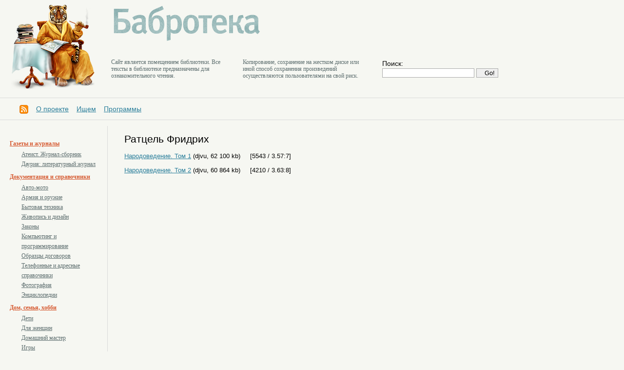

--- FILE ---
content_type: text/html
request_url: https://libbabr.com/?autor=951
body_size: 3954
content:



<!DOCTYPE HTML PUBLIC "-//W3C//DTD HTML 4.01 Transitional//EN">
<!-- saved from url=(0016)http://localhost -->
<html>
<head>
  <meta charset='windows-1251'>
<link href='css/style.css' rel='stylesheet' type='text/css'>
<!--[if IE]>
   <link href='css/ie.css' rel='stylesheet' type='text/css'>
<![endif]-->

<title>Ратцель Фридрих :: Бабротека: независимая электронная библиотека</title>
<meta name='keywords' content='Бабротека: независимая электронная библиотека, Ратцель Фридрих'>
<meta name='description' content='Бабротека: независимая электронная библиотека, Ратцель Фридрих'>
<meta name='Classification' content='Ратцель Фридрих'>
<meta name='yandex-verification' content='7eb3155710cdab93' />
<link rel='alternate' type='application/rss+xml' title='RSS' href='http://libbabr.com/exp/libbabr.xml'>
</head>
<body>

<div class='all'>



<!--  шапка -->



             <div class='topline'><div class='obl'>
               <table class='setka2'>
                  <tr valign=top>
                     <td rowspan=2><div class='logo'><a href='http://libbabr.com/'><img src='image/library.png' alt='library' width=178 height=181></a></div></td>
                     <td colspan=3><div class='namelogo'><a href='http://libbabr.com/'><img src='image/babroteka.png' alt='Бабротека' width=309 height=79></a></div></td>
                  </tr>
                  <tr valign=top>
                     <td><p class='sltst'>Cайт является помещением библиотеки. Все тексты в библиотеке предназначены для ознакомительного чтения.</td>
                     <td><p class='sltst'>Копирование, сохранение на жестком диске или иной способ сохранения произведений осуществляются пользователями на свой риск.</td>
                     <td><div class='search'><form method='post' action='/?ev=find'>
             Поиск: <br><input type='text' name='find' value=''>
             <input type='hidden' name='sfnd' value='12345'>
             <input type='submit' value='Go!'>
             </form>

</div></td></tr>
               </table>
             </div></div>

             <div class='recltop'></div>

             <div class='decline'></div>

<div class='menu'><a href='http://libbabr.com/exp/libbabr.xml' target=_blank><img src='/pic/rss.gif' alt='rss' title='xml' style='vertical-align:middle;'></a>&nbsp;&nbsp;&nbsp;&nbsp;<a href='http://libbabr.com/?doc2=about'>О проекте</a>&nbsp;&nbsp;&nbsp;&nbsp;<a href='http://libbabr.com/?doc2=iss'>Ищем</a>&nbsp;&nbsp;&nbsp;&nbsp;<a href='http://libbabr.com/?doc2=ssoft'>Программы</a></div>

             <div class='decline'></div>


<!--  // шапка -->


<!-- тело -->


             <div class='obl'>
               <table class='setka'><tr valign=top>
                 <td class='fcol'><div class='info'>
                   <div class='submenu'><p class="lsone"><a href="/?rzd=104"></a><p class="lsone"><a href="/?rzd=93">Газеты и журналы</a><p class="lssec"><a href="/?rzd=98">Атеист. Журнал-сборник</a><p class="lssec"><a href="/?rzd=94">Даурия: литературный журнал</a><p class="lsone"><a href="/?rzd=10">Документация и справочники</a><p class="lssec"><a href="/?rzd=85">Авто-мото</a><p class="lssec"><a href="/?rzd=63">Армия и оружие</a><p class="lssec"><a href="/?rzd=86">Бытовая техника</a><p class="lssec"><a href="/?rzd=77">Живопись и дизайн</a><p class="lssec"><a href="/?rzd=24">Законы</a><p class="lssec"><a href="/?rzd=22">Компьютинг и программирование</a><p class="lssec"><a href="/?rzd=25">Образцы договоров</a><p class="lssec"><a href="/?rzd=111">Телефонные и адресные справочники</a><p class="lssec"><a href="/?rzd=76">Фотография</a><p class="lssec"><a href="/?rzd=110">Энциклопедии</a><p class="lsone"><a href="/?rzd=70">Дом, семья, хобби</a><p class="lssec"><a href="/?rzd=87">Дети</a><p class="lssec"><a href="/?rzd=75">Для женщин</a><p class="lssec"><a href="/?rzd=71">Домашний мастер</a><p class="lssec"><a href="/?rzd=72">Игры</a><p class="lssec"><a href="/?rzd=73">Мистика и эзотерика</a><p class="lssec"><a href="/?rzd=92">Садоводство</a><p class="lsone"><a href="/?rzd=41">Драматургия</a><p class="lsone"><a href="/?rzd=26">Народное творчество</a><p class="lssec"><a href="/?rzd=99">Арабские сказки</a><p class="lssec"><a href="/?rzd=54">Исландские саги</a><p class="lssec"><a href="/?rzd=50">Китайские сказки</a><p class="lssec"><a href="/?rzd=52">Русские былины</a><p class="lssec"><a href="/?rzd=53">Русские сказки</a><p class="lssec"><a href="/?rzd=51">Сказки для взрослых</a><p class="lssec"><a href="/?rzd=55">Татарские сказки</a><p class="lssec"><a href="/?rzd=48">Тувинские сказки</a><p class="lssec"><a href="/?rzd=40">Фольклор</a><p class="lssec"><a href="/?rzd=49">Японские сказки</a><p class="lsone"><a href="/?rzd=45">Наука и технологии</a><p class="lssec"><a href="/?rzd=59">Биология и экология</a><p class="lssec"><a href="/?rzd=56">География</a><p class="lssec"><a href="/?rzd=107">Геология</a><p class="lssec"><a href="/?rzd=46">Исследования</a><p class="lssec"><a href="/?rzd=74">Математика</a><p class="lssec"><a href="/?rzd=88">Машиностроение</a><p class="lssec"><a href="/?rzd=23">Медицина</a><p class="lssec"><a href="/?rzd=79">Пара...</a><p class="lssec"><a href="/?rzd=106">Строительство</a><p class="lssec"><a href="/?rzd=60">Физика</a><p class="lssec"><a href="/?rzd=69">Химия</a><p class="lssec"><a href="/?rzd=39">Экономика</a><p class="lsone"><a href="/?rzd=13">Поэзия и песни</a><p class="lsone"><a href="/?rzd=35">Проза</a><p class="lssec"><a href="/?rzd=15">Андеграунд</a><p class="lssec"><a href="/?rzd=31">Военная проза</a><p class="lssec"><a href="/?rzd=6">Детективы</a><p class="lssec"><a href="/?rzd=8">Детская литература</a><p class="lssec"><a href="/?rzd=105">Женская проза</a><p class="lssec"><a href="/?rzd=34">Историческая проза</a><p class="lssec"><a href="/?rzd=11">Классика</a><p class="lssec"><a href="/?rzd=62">Криминал</a><p class="lssec"><a href="/?rzd=83">Любовная лирика</a><p class="lssec"><a href="/?rzd=28">Мемуары</a><p class="lssec"><a href="/?rzd=90">Натуралистика</a><p class="lssec"><a href="/?rzd=7">Приключения</a><p class="lssec"><a href="/?rzd=91">Притчи</a><p class="lssec"><a href="/?rzd=68">Путешествия</a><p class="lssec"><a href="/?rzd=16">Сибирика</a><p class="lssec"><a href="/?rzd=14">Современная проза</a><p class="lssec"><a href="/?rzd=78">Ужасы</a><p class="lssec"><a href="/?rzd=1">Фантастика</a><p class="lssec"><a href="/?rzd=42">Эротика</a><p class="lssec"><a href="/?rzd=12">Юмор</a><p class="lsone"><a href="/?rzd=61">Публицистика</a><p class="lssec"><a href="/?rzd=43">Критика</a><p class="lsone"><a href="/?rzd=9">Социальные науки</a><p class="lssec"><a href="/?rzd=38">Журналистика</a><p class="lssec"><a href="/?rzd=19">История</a><p class="lssec"><a href="/?rzd=32">Культурология</a><p class="lssec"><a href="/?rzd=89">Литературоведение</a><p class="lssec"><a href="/?rzd=96">Педагогика и образование</a><p class="lssec"><a href="/?rzd=20">Политика</a><p class="lssec"><a href="/?rzd=29">Психо...</a><p class="lssec"><a href="/?rzd=18">Религия</a><p class="lssec"><a href="/?rzd=21">Философия</a><p class="lssec"><a href="/?rzd=27">Этнография</a><p class="lssec"><a href="/?rzd=95">Юриспруденция</a><p class="lsone"><a href="/?rzd=112">Филология</a></div><div class='decline'></div><p><a href='/?ev=karta'>Карта сайта</a><p><a href='/?ev=allbook'>Все книги</a><p><a href='/?ev=rnd'>Случайная</a><p><a href='/?ev=razdels'>Разделы</a><p><a href='/?ev=autors'>Авторы</a><p><a href='/?ev=new'>Новинки</a><p><a href='/?ev=sect'>Подборки</a><div class='decline'></div><div class='decline'></div><p><a href='/?ev=occ'>По оценкам</a><p><a href='/?ev=pop'>По популярности</a><p><a href='/?ev=pau'>По авторам</a><div class='decline'></div>
                   <noindex><!--LiveInternet counter--><script type="text/javascript"><!--document.write("<a href='http://www.liveinternet.ru/click' "+"target=_blank><img src='//counter.yadro.ru/hit?t17.4;r"+escape(document.referrer)+((typeof(screen)=="undefined")?"":";s"+screen.width+"*"+screen.height+"*"+(screen.colorDepth?screen.colorDepth:screen.pixelDepth))+";u"+escape(document.URL)+";h"+escape(document.title.substring(0,80))+";"+Math.random()+"' alt='' title='LiveInternet: показано число просмотров за 24"+" часа, посетителей за 24 часа и за сегодня' "+"border='0' width='88' height='31'><\/a>")//--></script><!--/LiveInternet--></noindex>
                   <div class='decline'></div>
                   <!-- Yandex.Metrika counter --><div style="display:none;"><script type="text/javascript">(function(w, c) {    (w[c] = w[c] || []).push(function() {        try {            w.yaCounter11079109 = new Ya.Metrika({id:11079109, enableAll: true});        }        catch(e) { }    });})(window, "yandex_metrika_callbacks");</script></div><script src="//mc.yandex.ru/metrika/watch.js" type="text/javascript" defer="defer"></script><noscript><div><img src="//mc.yandex.ru/watch/11079109" style="position:absolute; left:-9999px;" alt="" /></div></noscript><!-- /Yandex.Metrika counter -->
                   <a href="http://info.flagcounter.com/L9hA"><img src="http://s09.flagcounter.com/count/L9hA/bg_FFFFC4/txt_000000/border_CCCCCC/columns_2/maxflags_32/viewers_0/labels_0/pageviews_0/flags_0/percent_1/" alt="Flag Counter" border="0"></a>

                 </div></td>
                 <td class='scol'><div class='info'>

                   
      <h4>Ратцель Фридрих</h4>
      <div class='zagl'><p><a href='http://libbabr.com/?book=24576' >Народоведение. Том 1</a> (djvu, 62 100 kb) &nbsp;&nbsp;&nbsp;&nbsp;[5543 / 3.57:7]<p><a href='http://libbabr.com/?book=24577' >Народоведение. Том 2</a> (djvu, 60 864 kb) &nbsp;&nbsp;&nbsp;&nbsp;[4210 / 3.63:8]</div>
    <br><br><br>
<!-- Yandex.RTB R-A-90719-2 -->
<div id="yandex_rtb_R-A-90719-2"></div>
<script type="text/javascript">
    (function(w, d, n, s, t) {
        w[n] = w[n] || [];
        w[n].push(function() {
            Ya.Context.AdvManager.render({
                blockId: "R-A-90719-2",
                renderTo: "yandex_rtb_R-A-90719-2",
                async: true
            });
        });
        t = d.getElementsByTagName("script")[0];
        s = d.createElement("script");
        s.type = "text/javascript";
        s.src = "//an.yandex.ru/system/context.js";
        s.async = true;
        t.parentNode.insertBefore(s, t);
    })(this, this.document, "yandexContextAsyncCallbacks");
</script>
   

                 </div></td>
               </tr></table>
             </div>

             <div class='decline'></div>


<p class='copy'>Разработка: &copy; Творческая группа "Экватор", 2011-2024</a></noindex>
<p class='copy'>Версия системы: 1.1
<p class='copy'>Связаться с разработчиками: <a href="mailto:libbabr@gmail.com">libbabr@gmail.com</a>
<p class='copy'><a href="https://gensitemap.ru/" target=_blank>Генератор sitemap</a>

             <div class='decline'></div>




</div>

</body>
</html>
<p align=right><small>0</small>